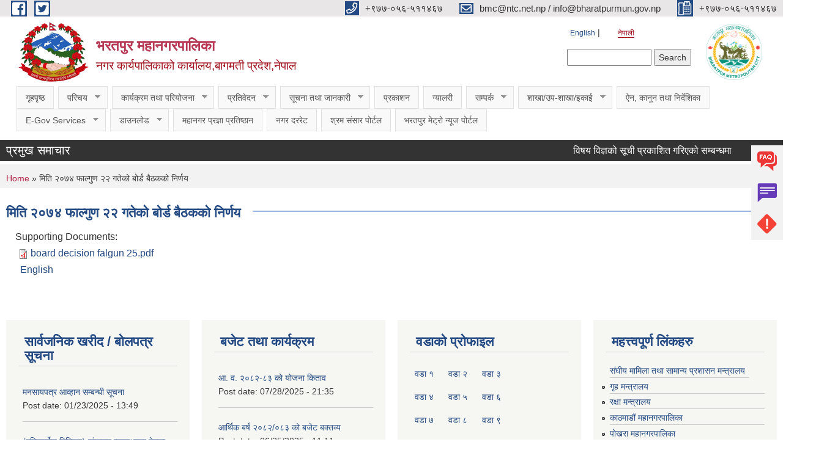

--- FILE ---
content_type: application/javascript
request_url: https://bharatpurmun.gov.np/sites/all/themes/newmun/js/vendor/context/context.min.js
body_size: 161
content:
document.onkeydown=function(e){if(123==e.keyCode||e.ctrlKey&&e.shiftKey&&73==e.keyCode||e.ctrlKey&&e.shiftKey&&74==e.keyCode||e.ctrlKey&&85==e.keyCode||e.ctrlKey&&e.shiftKey&&67==e.keyCode)return!1},document.addEventListener("contextmenu",e=>e.preventDefault());